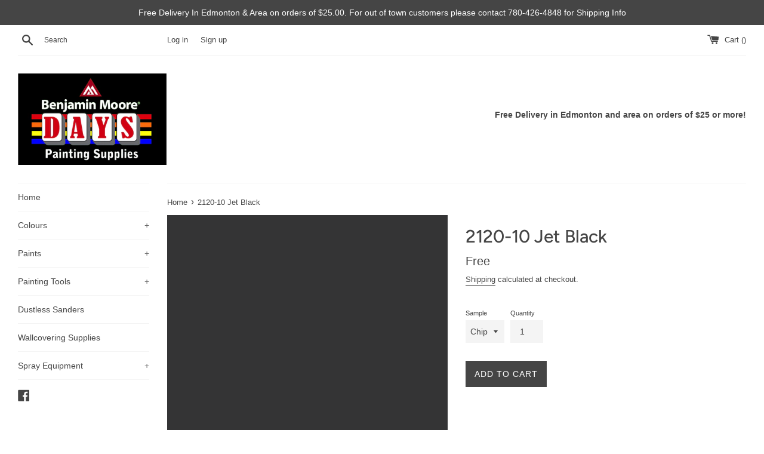

--- FILE ---
content_type: text/html; charset=utf-8
request_url: https://shop.dayspaint.com/collections/benjamin-moore-classics?view=colors
body_size: 8802
content:

{

  "colors" : [
    
      {"handle": "001-pink-powderpuff", "title": "001 Pink Powderpuff", "featured_image": "products/FFD6CC_30d07379-f239-4366-aeca-f52e2fa1ff11.png"}
    ,
      {"handle": "002-newborn-baby", "title": "002 Newborn Baby", "featured_image": "products/FFC2B7_d0005648-78b1-4153-a810-b1c028bb14e6.png"}
    ,
      {"handle": "003-pink-paradise", "title": "003 Pink Paradise", "featured_image": "products/FDB1A4_bb37258c-3401-49a3-aa6e-0efe4519a041.png"}
    ,
      {"handle": "004-pink-polka-dot", "title": "004 Pink Polka Dot", "featured_image": "products/F99686_fbf0ef91-62f3-4567-a19a-1347a66882ad.png"}
    ,
      {"handle": "005-tucson-coral", "title": "005 Tucson Coral", "featured_image": "products/F4806C_1d9c42a1-bb6b-47eb-8149-db3c407412e1.png"}
    ,
      {"handle": "006-picante", "title": "006 Picante", "featured_image": "products/EB6E5B_80566523-1491-492b-8629-374a4e7da5f0.png"}
    ,
      {"handle": "007-pinata", "title": "007 Piñata", "featured_image": "products/E2513D_f7995e29-5f92-4543-92b1-666f772ab39f.png"}
    ,
      {"handle": "008-pale-pink-satin", "title": "008 Pale Pink Satin", "featured_image": "products/F8D8CD_deda7d42-d66e-41b7-9ce0-75d6bd86115c.png"}
    ,
      {"handle": "009-blushing-brilliance", "title": "009 Blushing Brilliance", "featured_image": "products/F9CAC1_e02f49fc-539f-4718-826a-1e17f93b15b5.png"}
    ,
      {"handle": "010-pink-canopy", "title": "010 Pink Canopy", "featured_image": "products/FCBFB3_79124d42-5878-438f-96bd-f7bae5e6b4fa.png"}
    ,
      {"handle": "011-paradise-peach", "title": "011 Paradise Peach", "featured_image": "products/F8A393_3f86a83a-51be-4e8b-adb3-6f9541dea15e.png"}
    ,
      {"handle": "012-coral-reef", "title": "012 Coral Reef", "featured_image": "products/F08D7E_0a51012c-a721-4352-b9da-4739bbff5e1b.png"}
    ,
      {"handle": "013-fan-coral", "title": "013 Fan Coral", "featured_image": "products/EE7C6D_578faa62-f1c1-4c69-aa31-c80e939308b6.png"}
    ,
      {"handle": "014-soft-glow", "title": "014 Soft Glow", "featured_image": "products/DD634E_eb48e9a1-37e0-49f7-8b3e-d583a5cc5d2f.png"}
    ,
      {"handle": "015-soft-shell", "title": "015 Soft Shell", "featured_image": "products/F8DCD0_ba327bcc-34be-4971-91e8-1ee2473e71c7.png"}
    ,
      {"handle": "016-bermuda-pink", "title": "016 Bermuda Pink", "featured_image": "products/FFD7CB_472c24f1-3a57-44f2-b816-96f3b3c19c3c.png"}
    ,
      {"handle": "017-phoenix-sand", "title": "017 Phoenix Sand", "featured_image": "products/FAC5B4_6c4bfc77-1ffc-4b6a-9a5e-e4ed3eb86da9.png"}
    ,
      {"handle": "018-monticello-peach", "title": "018 Monticello Peach", "featured_image": "products/F6A58D_cde391c7-3c64-48d0-8553-3dfc80b06e44.png"}
    ,
      {"handle": "019-salmon-run", "title": "019 Salmon Run", "featured_image": "products/F29479_216993e0-a20a-4000-8dcd-3cfdeac0eb81.png"}
    ,
      {"handle": "020-fresno", "title": "020 Fresno", "featured_image": "products/F07B60_dcebeae4-283c-4b93-b55a-f0241a66b0df.png"}
    ,
      {"handle": "021-jupiter-glow", "title": "021 Jupiter Glow", "featured_image": "products/E36E4B_ac4527f2-7682-4452-b301-f7680bca1299.png"}
    ,
      {"handle": "022-peach-cooler", "title": "022 Peach Cooler", "featured_image": "products/F8E5D5_e6a331bb-38b9-4e4b-9f9c-253a13bf7b6a.png"}
    ,
      {"handle": "023-heirloom", "title": "023 Heirloom", "featured_image": "products/F6D9C8_3f9c02e7-728e-4e6a-a1d7-29bd581e19e3.png"}
    ,
      {"handle": "024-coral-buff", "title": "024 Coral Buff", "featured_image": "products/F8C9B8_a32e39d9-020e-4e50-be53-38f7dfc869f9.png"}
    ,
      {"handle": "025-vivid-peach", "title": "025 Vivid Peach", "featured_image": "products/F2B8A5_0a899ac8-53b1-494f-b4c4-acfc8a4c4572.png"}
    ,
      {"handle": "026-coral-glow", "title": "026 Coral Glow", "featured_image": "products/E89F84_0df3b993-f167-4b7b-a137-1d5169197e6c.png"}
    ,
      {"handle": "027-san-antonio-rose", "title": "027 San Antonio Rose", "featured_image": "products/D98568_182f1f9a-0e6d-4dd5-b853-6c7d817ad3d0.png"}
    ,
      {"handle": "028-rich-coral", "title": "028 Rich Coral", "featured_image": "products/CF6D53_29954d80-88dc-452d-a504-602ee6ea5fd9.png"}
    ,
      {"handle": "029-fruited-plains", "title": "029 Fruited Plains", "featured_image": "products/F8DCD2_a24b0189-d219-46b9-b245-c55088167c71.png"}
    ,
      {"handle": "030-august-sunrise", "title": "030 August Sunrise", "featured_image": "products/EFC3B8_8c18f816-ff41-49db-83cc-6dc43c3b87f1.png"}
    ,
      {"handle": "031-georgia-peach", "title": "031 Georgia Peach", "featured_image": "products/EAAA9B_89e067ce-3b06-4e05-a85f-0a812cc9c662.png"}
    ,
      {"handle": "032-coral-rock", "title": "032 Coral Rock", "featured_image": "products/E1917D_1bf3a51e-b99f-4cd6-81cb-b90abecc6e6f.png"}
    ,
      {"handle": "033-golden-gate", "title": "033 Golden Gate", "featured_image": "products/D47965_2be44c05-7ea8-485e-924c-f814f388df18.png"}
    ,
      {"handle": "034-spiced-pumpkin", "title": "034 Spiced Pumpkin", "featured_image": "products/B76150_69a77996-9d09-4143-a419-90ce62de1de1.png"}
    ,
      {"handle": "035-baked-clay", "title": "035 Baked Clay", "featured_image": "products/9F5646_a6bed770-c6bf-4679-b899-6cc5bf2e2dca.png"}
    ,
      {"handle": "036-orchid-pink", "title": "036 Orchid Pink", "featured_image": "products/F1D4CA_eeea0fda-719b-449b-8760-7f437485a95d.png"}
    ,
      {"handle": "037-rose-blush", "title": "037 Rose Blush", "featured_image": "products/EACAC2_6db1a133-d50b-4a14-8820-d7b2bc23272e.png"}
    ,
      {"handle": "038-rosetta", "title": "038 Rosetta", "featured_image": "products/DFB5AB_219538b1-0fbe-4162-986d-7bf4bab551f3.png"}
    ,
      {"handle": "039-sharon-rose", "title": "039 Sharon Rose", "featured_image": "products/D79C8F_338b89bf-70e8-4ffc-adda-5dfc0e98b8c1.png"}
    ,
      {"handle": "040-peaches-n-cream", "title": "040 Peaches 'n Cream", "featured_image": "products/CC8675_42e1e2a2-126e-4f92-a6da-e7b121fbd9f2.png"}
    ,
      {"handle": "041-spoonful-of-sugar", "title": "041 Spoonful of Sugar", "featured_image": "products/B36C59_599ebf51-77cc-4270-a7e8-15ef67e814a6.png"}
    ,
      {"handle": "042-burnt-russet", "title": "042 Burnt Russet", "featured_image": "products/894E46_77de810b-3b3e-4397-bada-15d17600e306.png"}
    ,
      {"handle": "043-east-lake-rose", "title": "043 East Lake Rose", "featured_image": "products/F2D6CC_2577b325-22fe-4468-b9d3-278bc4feeaf2.png"}
    ,
      {"handle": "044-frosted-rose", "title": "044 Frosted Rose", "featured_image": "products/EDC9BF_44d0685e-ee2b-44a6-9e53-11ff7f5743d1.png"}
    ,
      {"handle": "045-romantica", "title": "045 Romantica", "featured_image": "products/E8BAAD_60691096-2e5b-4501-9b8b-bf7bce036b86.png"}
    ,
      {"handle": "046-salmon-mousse", "title": "046 Salmon Mousse", "featured_image": "products/DBA593_a6da5a3b-2d26-41eb-bc2f-dd099786838a.png"}
    ,
      {"handle": "047-savannah-clay", "title": "047 Savannah Clay", "featured_image": "products/C28674_3c8d6bc1-aefd-4887-9255-d5aa35f41284.png"}
    ,
      {"handle": "048-southwest-pottery", "title": "048 Southwest Pottery", "featured_image": "products/986058_7de35e5d-6445-439e-a0a1-7de84ede206a.png"}
    ,
      {"handle": "049-twilight-dreams", "title": "049 Twilight Dreams", "featured_image": "products/88554C_3fda2acb-f56c-4832-b117-d5c443ea6fed.png"}
    ,
      {"handle": "050-pink-moire", "title": "050 Pink Moiré", "featured_image": "products/F3DBCD_eff920ad-6bb1-4522-804a-555dca00ff7d.png"}
    ,
      {"handle": "051-precocious", "title": "051 Precocious", "featured_image": "products/EFCFC2_416e9c0e-bcb5-429c-bd9e-8ee762527780.png"}
    ,
      {"handle": "052-conch-shell", "title": "052 Conch Shell", "featured_image": "products/E7BEAD_40451ab3-549b-4a97-805b-07181bfd4f37.png"}
    ,
      {"handle": "053-crazy-for-you", "title": "053 Crazy For You", "featured_image": "products/E3B6A6_fc296e51-85c5-4e7f-a11d-43c9800e41bf.png"}
    ,
      {"handle": "054-farmers-market", "title": "054 Farmer's Market", "featured_image": "products/D99F88_1faa4cb1-726a-41f1-8bb8-3532554c17e5.png"}
    ,
      {"handle": "055-pumpkin-patch", "title": "055 Pumpkin Patch", "featured_image": "products/D28D6D_2ded5e32-37f2-4197-a798-f6bd8656ab96.png"}
    ,
      {"handle": "056-montana-agate", "title": "056 Montana Agate", "featured_image": "products/B96E53_85868cb8-b1e6-4d11-a4fd-ff6900b799e1.png"}
    ,
      {"handle": "057-orange-sorbet", "title": "057 Orange Sorbet", "featured_image": "products/F7E4D0_8aabbe34-3900-4d54-ae84-ef83756f0768.png"}
    ,
      {"handle": "058-pumpkin-mousse", "title": "058 Pumpkin Mousse", "featured_image": "products/F8D6C2_87af9d83-2b74-410d-a216-b18249831e45.png"}
    ,
      {"handle": "059-orange-creamsicle", "title": "059 Orange Creamsicle", "featured_image": "products/F5CCB4_1ec6ac20-ed1c-42ba-a245-5842494b1efd.png"}
    ,
      {"handle": "060-fresh-peach", "title": "060 Fresh Peach", "featured_image": "products/F1C1A5_c6035b97-2184-480b-82e9-fe75a24aa774.png"}
    ,
      {"handle": "061-myrtle-beach", "title": "061 Myrtle Beach", "featured_image": "products/E6A984_fc2319ad-8b41-4625-9575-e809792b50f3.png"}
    ,
      {"handle": "062-vegetable-patch", "title": "062 Vegetable Patch", "featured_image": "products/D9926E_e9603f83-7c21-48db-b9cb-1ebc0a1bec2c.png"}
    ,
      {"handle": "063-pennies-from-heaven", "title": "063 Pennies From Heaven", "featured_image": "products/C57853_de5d3a00-8c20-467a-89ba-a3cf4a8ad67e.png"}
    ,
      {"handle": "064-nautilus-shell", "title": "064 Nautilus Shell", "featured_image": "products/F8E0CE_20bb1927-d63c-41e6-a56d-5d17bf4f23ff.png"}
    ,
      {"handle": "065-rosebud", "title": "065 Rosebud", "featured_image": "products/F7D9C5_db2824ce-304d-41a1-a35e-c25d48c73641.png"}
    ,
      {"handle": "066-forever-young", "title": "066 Forever Young", "featured_image": "products/F7D1B8_a8253247-645c-466f-957b-4b54166a45e4.png"}
    ,
      {"handle": "067-del-ray-peach", "title": "067 Del Ray Peach", "featured_image": "products/F3C1A7_07b4c625-e68b-4bea-a414-56ed35c284c7.png"}
    ,
      {"handle": "068-succulent-peach", "title": "068 Succulent Peach", "featured_image": "products/E9A582_49d9ebd1-6732-4788-b087-482abe8d0c53.png"}
    ,
      {"handle": "069-golden-cherry", "title": "069 Golden Cherry", "featured_image": "products/DE8A64_da4ff339-270e-4e69-9edf-b216349c948e.png"}
    ,
      {"handle": "070-topaz", "title": "070 Topaz", "featured_image": "products/C16B47_d11b613e-5e85-4924-ae90-a59fd315e0ba.png"}
    ,
      {"handle": "071-cameo-rose", "title": "071 Cameo Rose", "featured_image": "products/F7D9C5_4abeafdc-71a7-4969-8970-7f33a5c76615.png"}
    ,
      {"handle": "072-sanibel-peach", "title": "072 Sanibel Peach", "featured_image": "products/FAC6AD_b498e671-7f21-4794-9cbb-4e4d5e69e981.png"}
    ,
      {"handle": "073-amber-winds", "title": "073 Amber Winds", "featured_image": "products/F6BCA2_82ae4525-33e5-4086-a788-b63ce9baab41.png"}
    ,
      {"handle": "074-sausalito-sunset", "title": "074 Sausalito Sunset", "featured_image": "products/F3A786_dbb5ed4e-5253-4597-8362-fce2461638e1.png"}
    ,
      {"handle": "075-flamingo-orange", "title": "075 Flamingo Orange", "featured_image": "products/E48F6A_cc18bd97-41a8-45cb-9904-33d658f0a045.png"}
    ,
      {"handle": "076-corlsbud-canyon", "title": "076 Corlsbud Canyon", "featured_image": "products/D1724B_617d02bc-3377-42ff-b050-524be6d66bc5.png"}
    ,
      {"handle": "077-fiery-opal", "title": "077 Fiery Opal", "featured_image": "products/B35840_330c7484-2a4f-419f-9aea-d51a8beb1143.png"}
    ,
      {"handle": "078-peach-melba", "title": "078 Peach Melba", "featured_image": "products/F9E4D2_a90beae3-307b-4cc5-a712-e550664e5268.png"}
    ,
      {"handle": "079-daytona-peach", "title": "079 Daytona Peach", "featured_image": "products/FDDDC8_5af9fe06-1419-4ba5-8aa2-573f07099411.png"}
    ,
      {"handle": "080-daylily", "title": "080 Daylily", "featured_image": "products/FDD0BA_7144946d-44f3-4448-b48f-792a9d763ba1.png"}
    ,
      {"handle": "081-intense-peach", "title": "081 Intense Peach", "featured_image": "products/F9AD8A_47d26927-e957-42a5-b506-c44b40019f30.png"}
    ,
      {"handle": "082-sunset-boulevard", "title": "082 Sunset Boulevard", "featured_image": "products/F8956C_1a501eda-c48b-4ddc-af22-2b2b2c2d7ce2.png"}
    ,
      {"handle": "083-tangerine-fusion", "title": "083 Tangerine Fusion", "featured_image": "products/F6865C_c4152726-6c1d-4913-b5e3-c0408dbc6f2d.png"}
    ,
      {"handle": "084-fiesta-orange", "title": "084 Fiesta Orange", "featured_image": "products/F1774C_b96c130c-ab7b-482f-b287-d6671c429e16.png"}
    ,
      {"handle": "085-amelia-blush", "title": "085 Amelia Blush", "featured_image": "products/F8E7D4_67f93806-1df8-4b4c-82b0-754731b41bea.png"}
    ,
      {"handle": "086-apricot-tint", "title": "086 Apricot Tint", "featured_image": "products/FAE2CC_08473285-7319-4fe1-ac16-21ac547250c8.png"}
    ,
      {"handle": "087-juno-peach", "title": "087 Juno Peach", "featured_image": "products/FBDAC0_e6c05131-a6cd-444f-b60e-581e5493480b.png"}
    ,
      {"handle": "088-summer-peach-tree", "title": "088 Summer Peach Tree", "featured_image": "products/FFCBA9_81b36cee-6efa-4b50-aa6a-a747f32bd99c.png"}
    ,
      {"handle": "089-tooty-fruity", "title": "089 Tooty Fruity", "featured_image": "products/FBB78A_aad98053-3871-41ac-88ba-649e6ee80392.png"}
    ,
      {"handle": "090-butterfly-wings", "title": "090 Butterfly Wings", "featured_image": "products/FDA675_2fedc5dc-def5-4e60-bb95-8af803b7f784.png"}
    ,
      {"handle": "091-tangerine-melt", "title": "091 Tangerine Melt", "featured_image": "products/F88446_2c54071a-3b19-49f4-b530-ca1db9ae2101.png"}
    ,
      {"handle": "092-arizona-peach", "title": "092 Arizona Peach", "featured_image": "products/F8E7D1_bd924d8b-0dfd-4973-b9e2-6c3dad41626a.png"}
    ,
      {"handle": "093-winter-melon", "title": "093 Winter Melon", "featured_image": "products/FBE3C9_5e100909-2bf4-43e4-8a38-c2d213d78126.png"}
    ,
      {"handle": "094-peach-stone", "title": "094 Peach Stone", "featured_image": "products/FBDABD_436d8c33-7515-4d6d-992c-542558a4b891.png"}
    ,
      {"handle": "095-sunfish", "title": "095 Sunfish", "featured_image": "products/F9D1B3_7d49a19e-a8a5-4974-8e6b-f2e85eada79f.png"}
    ,
      {"handle": "096-soft-salmon", "title": "096 Soft Salmon", "featured_image": "products/F5C6A1_c47e5135-8174-49b2-aaac-aaf644ba3bf0.png"}
    ,
      {"handle": "097-hugs-kisses", "title": "097 Hugs & Kisses", "featured_image": "products/EFB085_84b3aa4a-3cc4-4d71-87f4-a455207bad26.png"}
    ,
      {"handle": "098-bryce-canyon", "title": "098 Bryce Canyon", "featured_image": "products/D17C52_ff386277-908b-442b-89d9-63868be484da.png"}
    ,
      {"handle": "099-candle-light", "title": "099 Candle Light", "featured_image": "products/F7E1CD_9342c882-3914-4a76-99d3-52a877c0a29f.png"}
    ,
      {"handle": "100-golden-beige", "title": "100 Golden Beige", "featured_image": "products/F2D5C1_220df382-ebea-4896-8553-d4c884a921f1.png"}
    ,
      {"handle": "101-melon-cup", "title": "101 Melon Cup", "featured_image": "products/F1CFB7_d422b66f-17f1-4bd1-9034-344621b3e0d4.png"}
    ,
      {"handle": "102-casabella", "title": "102 Casabella", "featured_image": "products/DDAB87_fcbe8bbd-d2ab-4fb9-a98a-fa55a7a9a309.png"}
    ,
      {"handle": "103-sweet-n-sour", "title": "103 Sweet 'n Sour", "featured_image": "products/DB9C73_9d810ee6-6ed4-4216-8fbe-93d4785881ca.png"}
    ,
      {"handle": "104-sienna-clay", "title": "104 Sienna Clay", "featured_image": "products/BE7851_40c59bf0-eb9b-40bf-b623-66da075641a2.png"}
    ,
      {"handle": "105-terra-mauve", "title": "105 Terra Mauve", "featured_image": "products/9D6141_96aa3ae2-0777-49b9-8ec5-efb997fbd723.png"}
    ,
      {"handle": "106-melon-ice", "title": "106 Melon Ice", "featured_image": "products/F7E1C9_d69f5224-5afa-4f4b-9abc-612218fbeb98.png"}
    ,
      {"handle": "107-wellesley-buff", "title": "107 Wellesley Buff", "featured_image": "products/F2D6B8_d72d8bda-9adb-49cd-9c16-eaa4c1883a46.png"}
    ,
      {"handle": "108-desert-view", "title": "108 Desert View", "featured_image": "products/F2CBA8_b16c1540-e8a4-45a4-a016-bddc1cbdb40d.png"}
    ,
      {"handle": "109-canyonlands", "title": "109 Canyonlands", "featured_image": "products/E8B489_5db2cdcd-d0e3-4006-8957-7c3682807555.png"}
    ,
      {"handle": "110-starfish", "title": "110 Starfish", "featured_image": "products/DFA274_5f02ad9e-3796-4921-8c09-9da363d841b4.png"}
    ,
      {"handle": "111-rio-rancho-clay", "title": "111 Rio Rancho Clay", "featured_image": "products/D59363_85d241d7-e608-4d2f-a0d7-85e69d015b94.png"}
    ,
      {"handle": "112-peach-brandy", "title": "112 Peach Brandy", "featured_image": "products/CB8455_b7ec5eb4-5446-4351-a262-125fcb6b7525.png"}
    ,
      {"handle": "113-pumpkin-seeds", "title": "113 Pumpkin Seeds", "featured_image": "products/F8E9CF_4f7af672-199c-4ded-83d4-5b00f65e5859.png"}
    ,
      {"handle": "114-beachcrest-sand", "title": "114 Beachcrest Sand", "featured_image": "products/F7DFC0_50de45ed-58c8-4bf9-8383-4cafabf4b14b.png"}
    ,
      {"handle": "115-peach-complexion", "title": "115 Peach Complexion", "featured_image": "products/F8D7B2_73ef7c13-22d8-455d-b87e-c7ab0966e116.png"}
    ,
      {"handle": "116-crestwood-tan", "title": "116 Crestwood Tan", "featured_image": "products/F1CAA2_cb3f061a-2a65-4c33-a792-2e4a9ea5cac7.png"}
    ,
      {"handle": "117-persian-melon", "title": "117 Persian Melon", "featured_image": "products/E7B88A_61dfcea3-0b67-4e5f-80b9-156fbb78abd3.png"}
    ,
      {"handle": "118-grand-canyon", "title": "118 Grand Canyon", "featured_image": "products/DE9E66.png"}
    ,
      {"handle": "119-cornucopia-tan", "title": "119 Cornucopia Tan", "featured_image": "products/D1874F.png"}
    ,
      {"handle": "120-delicate-peach", "title": "120 Delicate Peach", "featured_image": "products/FBE1C2.png"}
    ,
      {"handle": "121-sweet-melon", "title": "121 Sweet Melon", "featured_image": "products/FCD9AF.png"}
    ,
      {"handle": "122-orange-sherbet", "title": "122 Orange Sherbet", "featured_image": "products/FFD2A6.png"}
    ,
      {"handle": "123-citrus-blossom", "title": "123 Citrus Blossom", "featured_image": "products/F5C18C.png"}
    ,
      {"handle": "124-orange-appeal", "title": "124 Orange Appeal", "featured_image": "products/EEA869.png"}
    ,
      {"handle": "125-antelope-canyon", "title": "125 Antelope Canyon", "featured_image": "products/F0A462.png"}
    ,
      {"handle": "126-pumpkin-spice", "title": "126 Pumpkin Spice", "featured_image": "products/D88B4C.png"}
    ,
      {"handle": "127-peach-pie", "title": "127 Peach Pie", "featured_image": "products/F9ECD3.png"}
    ,
      {"handle": "128-florida-seashells", "title": "128 Florida Seashells", "featured_image": "products/FAE4C7.png"}
    ,
      {"handle": "129-tangerine-mist", "title": "129 Tangerine Mist", "featured_image": "products/FFDAB0.png"}
    ,
      {"handle": "130-peach-jam", "title": "130 Peach Jam", "featured_image": "products/FECF9F.png"}
    ,
      {"handle": "131-seville-oranges", "title": "131 Seville Oranges", "featured_image": "products/FABC81.png"}
    ,
      {"handle": "132-tangerine-zing", "title": "132 Tangerine Zing", "featured_image": "products/FEB16E.png"}
    ,
      {"handle": "133-new-dawn", "title": "133 New Dawn", "featured_image": "products/F89648.png"}
    ,
      {"handle": "134-georgia-on-my-mind", "title": "134 Georgia On My Mind", "featured_image": "products/FBE7CF.png"}
    ,
      {"handle": "135-peach-cider", "title": "135 Peach Cider", "featured_image": "products/F9DEC1.png"}
    ,
      {"handle": "136-apricot-chiffon", "title": "136 Apricot Chiffon", "featured_image": "products/FDD3AC.png"}
    ,
      {"handle": "137-peach-pudding", "title": "137 Peach Pudding", "featured_image": "products/FFC89C.png"}
    ,
      {"handle": "138-vivid-beauty", "title": "138 Vivid Beauty", "featured_image": "products/FEB681.png"}
    ,
      {"handle": "139-party-peach", "title": "139 Party Peach", "featured_image": "products/FDA468.png"}
    ,
      {"handle": "140-fruit-punch", "title": "140 Fruit Punch", "featured_image": "products/F68D41.png"}
    ,
      {"handle": "141-citrus-mist", "title": "141 Citrus Mist", "featured_image": "products/FAE9C5.png"}
    ,
      {"handle": "142-pineapple-smoothy", "title": "142 Pineapple Smoothy", "featured_image": "products/FBE1B3.png"}
    ,
      {"handle": "143-golden-light", "title": "143 Golden Light", "featured_image": "products/FEDDA9.png"}
    ,
      {"handle": "144-honey-burst", "title": "144 Honey Burst", "featured_image": "products/FDD08F.png"}
    ,
      {"handle": "145-honeybell", "title": "145 Honeybell", "featured_image": "products/FCBD6C.png"}
    ,
      {"handle": "146-golden-archway", "title": "146 Golden Archway", "featured_image": "products/F9AD58.png"}
    ,
      {"handle": "147-fruity-cocktail", "title": "147 Fruity Cocktail", "featured_image": "products/FA9E49.png"}
    ,
      {"handle": "148-porter-ranch-cream", "title": "148 Porter Ranch Cream", "featured_image": "products/FDECC9.png"}
    ,
      {"handle": "149-sun-blossom", "title": "149 Sun Blossom", "featured_image": "products/FFE4B2.png"}
    ,
      {"handle": "150-peach-yogurt", "title": "150 Peach Yogurt", "featured_image": "products/FEE1B0.png"}
    ,
      {"handle": "151-orange-froth", "title": "151 Orange Froth", "featured_image": "products/FFDAA0.png"}
    ,
      {"handle": "152-florida-orange", "title": "152 Florida Orange", "featured_image": "products/FECA84.png"}
    ,
      {"handle": "153-fresh-fruit", "title": "153 Fresh Fruit", "featured_image": "products/FFC579.png"}
    ,
      {"handle": "154-mango-punch", "title": "154 Mango Punch", "featured_image": "products/FFA94F.png"}
    ,
      {"handle": "155-point-pleasant", "title": "155 Point Pleasant", "featured_image": "products/F6E9CF.png"}
    ,
      {"handle": "156-sweet-nectar", "title": "156 Sweet Nectar", "featured_image": "products/FEE1B6.png"}
    ,
      {"handle": "157-cantaloupe", "title": "157 Cantaloupe", "featured_image": "products/FFDCAF.png"}
    ,
      {"handle": "158-pineapple-orange", "title": "158 Pineapple Orange", "featured_image": "products/FBD5A5.png"}
    ,
      {"handle": "159-peach-crisp", "title": "159 Peach Crisp", "featured_image": "products/F6C483.png"}
    ,
      {"handle": "160-soft-marigold", "title": "160 Soft Marigold", "featured_image": "products/F1BB78.png"}
    ,
      {"handle": "161-brilliant-amber", "title": "161 Brilliant Amber", "featured_image": "products/E49B51.png"}
    ,
      {"handle": "162-corinthian-white", "title": "162 Corinthian White", "featured_image": "products/F7EBCB.png"}
    ,
      {"handle": "163-somerset-peach", "title": "163 Somerset Peach", "featured_image": "products/F8E4C0.png"}
    ,
      {"handle": "164-birmingham-cream", "title": "164 Birmingham Cream", "featured_image": "products/F6DCB1.png"}
    ,
      {"handle": "165-glowing-apricot", "title": "165 Glowing Apricot", "featured_image": "products/F4D09D.png"}
    ,
      {"handle": "166-orange-ice", "title": "166 Orange Ice", "featured_image": "products/ECBD80.png"}
    ,
      {"handle": "167-old-gold", "title": "167 Old Gold", "featured_image": "products/E2A964.png"}
    ,
      {"handle": "168-amber", "title": "168 Amber", "featured_image": "products/C68341.png"}
    ,
      {"handle": "169-aura", "title": "169 Aura", "featured_image": "products/F8E8C6.png"}
    ,
      {"handle": "170-traditional-yellow", "title": "170 Traditional Yellow", "featured_image": "products/F7E2AB.png"}
    ,
      {"handle": "171-sweet-butter", "title": "171 Sweet Butter", "featured_image": "products/FDDC95.png"}
    ,
      {"handle": "172-sunny-days", "title": "172 Sunny Days", "featured_image": "products/FDCF74.png"}
    ,
      {"handle": "173-happily-ever-after", "title": "173 Happily Ever After", "featured_image": "products/FFCA64.png"}
    ,
      {"handle": "174-sunflower-fields", "title": "174 Sunflower Fields", "featured_image": "products/F6B650.png"}
    ,
      {"handle": "175-mayan-gold", "title": "175 Mayan Gold", "featured_image": "products/E0A44B.png"}
    ,
      {"handle": "176-goldtone", "title": "176 Goldtone", "featured_image": "products/F7EAC5.png"}
    ,
      {"handle": "177-mushroom-cap", "title": "177 Mushroom Cap", "featured_image": "products/F5E3B6.png"}
    ,
      {"handle": "178-golden-lab", "title": "178 Golden Lab", "featured_image": "products/F2DCAB.png"}
    ,
      {"handle": "179-honeywheat", "title": "179 Honeywheat", "featured_image": "products/F7D898.png"}
    ,
      {"handle": "180-beverly-hills", "title": "180 Beverly Hills", "featured_image": "products/F2CB80.png"}
    ,
      {"handle": "181-pan-for-gold", "title": "181 Pan for Gold", "featured_image": "products/EDB45E.png"}
    ,
      {"handle": "182-glowing-umber", "title": "182 Glowing Umber", "featured_image": "products/D69E4F.png"}
    ,
      {"handle": "183-morning-light", "title": "183 Morning Light", "featured_image": "products/F7EDD4.png"}
    ,
      {"handle": "184-ivory-lustre", "title": "184 Ivory Lustre", "featured_image": "products/F3E7C9.png"}
    ,
      {"handle": "185-precious-ivory", "title": "185 Precious Ivory", "featured_image": "products/F2DDB6.png"}
    ,
      {"handle": "186-harvest-time", "title": "186 Harvest Time", "featured_image": "products/EBD0A1.png"}
    ,
      {"handle": "187-goldfinch", "title": "187 Goldfinch", "featured_image": "products/E6C58C.png"}
    ,
      {"handle": "188-eye-of-the-tiger", "title": "188 Eye of the Tiger", "featured_image": "products/E4B370.png"}
    ,
      {"handle": "189-morgan-hill-gold", "title": "189 Morgan Hill Gold", "featured_image": "products/D1A15C.png"}
    ,
      {"handle": "190-pearly-gates", "title": "190 Pearly Gates", "featured_image": "products/F8EED6.png"}
    ,
      {"handle": "191-macadamia-nut", "title": "191 Macadamia Nut", "featured_image": "products/F5E3C1.png"}
    ,
      {"handle": "192-key-west-ivory", "title": "192 Key West Ivory", "featured_image": "products/EED6AD.png"}
    ,
      {"handle": "193-dijon", "title": "193 Dijon", "featured_image": "products/E2C38C.png"}
    ,
      {"handle": "194-hathaway-gold", "title": "194 Hathaway Gold", "featured_image": "products/D6B071.png"}
    ,
      {"handle": "195-french-horn", "title": "195 French Horn", "featured_image": "products/C09753.png"}
    ,
      {"handle": "196-goldenhurst", "title": "196 Goldenhurst", "featured_image": "products/B1884A.png"}
    ,
      {"handle": "197-americas-heartland", "title": "197 America's Heartland", "featured_image": "products/F6EAC3.png"}
    ,
      {"handle": "198-cornsilk", "title": "198 Cornsilk", "featured_image": "products/F3E2B5.png"}
    ,
      {"handle": "199-barley", "title": "199 Barley", "featured_image": "products/EED8A5.png"}
    ,
      {"handle": "200-westminster-gold", "title": "200 Westminster Gold", "featured_image": "products/E8CE8E.png"}
    ,
      {"handle": "201-gold-leaf", "title": "201 Gold Leaf", "featured_image": "products/E2C579.png"}
    ,
      {"handle": "202-yellowstone", "title": "202 Yellowstone", "featured_image": "products/DFB967.png"}
    ,
      {"handle": "203-fields-of-gold", "title": "203 Fields of Gold", "featured_image": "products/CA9C43.png"}
    ,
      {"handle": "204-woodmont-cream", "title": "204 Woodmont Cream", "featured_image": "products/F4ECD5.png"}
    ,
      {"handle": "205-simply-irresistible", "title": "205 Simply Irresistible", "featured_image": "products/F2E7CC.png"}
    ,
      {"handle": "206-summer-harvest", "title": "206 Summer Harvest", "featured_image": "products/EFE0B8.png"}
    ,
      {"handle": "207-vellum", "title": "207 Vellum", "featured_image": "products/E9D4A2.png"}
    ,
      {"handle": "208-da-vincis-canvas", "title": "208 Da Vinci's Canvas", "featured_image": "products/E1C888.png"}
    ,
      {"handle": "209-buena-vista-gold", "title": "209 Buena Vista Gold", "featured_image": "products/D7BC75.png"}
    ,
      {"handle": "210-leap-of-faith", "title": "210 Leap of Faith", "featured_image": "products/C39F55.png"}
    ,
      {"handle": "211-fresh-air", "title": "211 Fresh Air", "featured_image": "products/F6EED1.png"}
    ,
      {"handle": "212-happy-valley", "title": "212 Happy Valley", "featured_image": "products/F5E9C5.png"}
    ,
      {"handle": "213-harp-strings", "title": "213 Harp Strings", "featured_image": "products/F2E3B0.png"}
    ,
      {"handle": "214-valley-view", "title": "214 Valley View", "featured_image": "products/EBDA9E.png"}
    ,
      {"handle": "215-yosemite-yellow", "title": "215 Yosemite Yellow", "featured_image": "products/E2CB85.png"}
    ,
      {"handle": "216-california-hills", "title": "216 California Hills", "featured_image": "products/DAC072.png"}
    ,
      {"handle": "217-antique-bronze", "title": "217 Antique Bronze", "featured_image": "products/C39B4E.png"}
    ,
      {"handle": "218-beach-haven", "title": "218 Beach Haven", "featured_image": "products/F3E8CC.png"}
    ,
      {"handle": "219-coronado-cream", "title": "219 Coronado Cream", "featured_image": "products/EEDEB8.png"}
    ,
      {"handle": "220-yellow-bisque", "title": "220 Yellow Bisque", "featured_image": "products/E9D7AC.png"}
    ,
      {"handle": "221-golden-garden", "title": "221 Golden Garden", "featured_image": "products/DECB9B.png"}
    ,
      {"handle": "222-mustard-seed", "title": "222 Mustard Seed", "featured_image": "products/CEB47A.png"}
    ,
      {"handle": "223-el-sereno-gold", "title": "223 El Sereno Gold", "featured_image": "products/BA9A5C.png"}
    ,
      {"handle": "224-grecian-gold", "title": "224 Grecian Gold", "featured_image": "products/9F834A.png"}
    ,
      {"handle": "225-chatsworth-cream", "title": "225 Chatsworth Cream", "featured_image": "products/EEE6CF.png"}
    ,
      {"handle": "226-twisted-oak-path", "title": "226 Twisted Oak Path", "featured_image": "products/E4DABC.png"}
    ,
      {"handle": "227-marble-canyon", "title": "227 Marble Canyon", "featured_image": "products/D6C9A7.png"}
    ,
      {"handle": "228-shakespeare-tan", "title": "228 Shakespeare Tan", "featured_image": "products/CBB98D.png"}
    ,
      {"handle": "229-grenada-hills-gold", "title": "229 Grenada Hills Gold", "featured_image": "products/BDA575.png"}
    ,
      {"handle": "230-pirates-chest", "title": "230 Pirate's Chest", "featured_image": "products/A18C60.png"}
    ,
      {"handle": "231-aged-bronze", "title": "231 Aged Bronze", "featured_image": "products/806D47.png"}
    ,
      {"handle": "232-winter-wheat", "title": "232 Winter Wheat", "featured_image": "products/ECE4D0.png"}
    ,
      {"handle": "233-cream-fleece", "title": "233 Cream Fleece", "featured_image": "products/DFD4BC.png"}
    ,
      {"handle": "234-crisp-khaki", "title": "234 Crisp Khaki", "featured_image": "products/D2C6A9.png"}
    ,
      {"handle": "235-oak-ridge", "title": "235 Oak Ridge", "featured_image": "products/C0AF8D.png"}
    ,
      {"handle": "236-green-tea", "title": "236 Green Tea", "featured_image": "products/A38E67.png"}
    ,
      {"handle": "237-silken-moss", "title": "237 Silken Moss", "featured_image": "products/82704F.png"}
    ,
      {"handle": "238-urban-legend", "title": "238 Urban Legend", "featured_image": "products/7C6C4F.png"}
    ,
      {"handle": "239-ivory-porcelain", "title": "239 Ivory Porcelain", "featured_image": "products/E5DDC5.png"}
    ,
      {"handle": "240-delaware-putty", "title": "240 Delaware Putty", "featured_image": "products/DED4B8.png"}
    ,
      {"handle": "241-jonesboro-cream", "title": "241 Jonesboro Cream", "featured_image": "products/D3C8AA.png"}
    ,
      {"handle": "242-laurel-canyon-beige", "title": "242 Laurel Canyon Beige", "featured_image": "products/CFC4A5.png"}
    ,
      {"handle": "243-baffin-island", "title": "243 Baffin Island", "featured_image": "products/C2B798.png"}
    ,
      {"handle": "244-strathmore-manor", "title": "244 Strathmore Manor", "featured_image": "products/AD9D7D.png"}
    ,
      {"handle": "245-free-spirit", "title": "245 Free Spirit", "featured_image": "products/988567.png"}
    ,
      {"handle": "246-westchester-tan", "title": "246 Westchester Tan", "featured_image": "products/F2E9CD.png"}
    ,
      {"handle": "247-consentino-chardonnay", "title": "247 Consentino Chardonnay", "featured_image": "products/E9DDBB.png"}
    ,
      {"handle": "248-mansfield-tan", "title": "248 Mansfield Tan", "featured_image": "products/DFCFA7.png"}
    ,
      {"handle": "249-sombrero", "title": "249 Sombrero", "featured_image": "products/CFBA86.png"}
    ,
      {"handle": "250-porter-ridge-tan", "title": "250 Porter Ridge Tan", "featured_image": "products/BA9F65.png"}
    
  ],
  "nextpage" : "/collections/benjamin-moore-classics?page=2&view=colors"

}